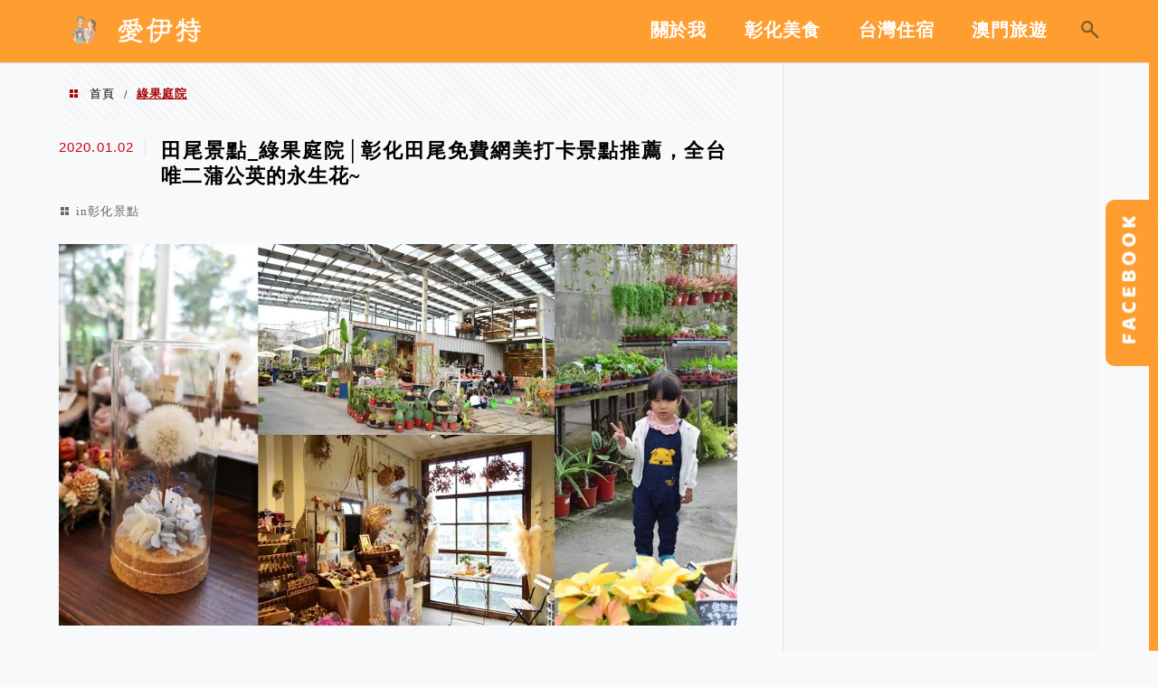

--- FILE ---
content_type: text/html; charset=UTF-8
request_url: https://ieatcandy.tw/tag/%E7%B6%A0%E6%9E%9C%E5%BA%AD%E9%99%A2/
body_size: 19696
content:
<!DOCTYPE html>
<!--[if IE 7 | IE 8]>
<html class="ie" lang="zh-TW" prefix="og: https://ogp.me/ns#">
<![endif]-->
<!--[if !(IE 7) | !(IE 8)  ]><!-->
<html lang="zh-TW" prefix="og: https://ogp.me/ns#" class="no-js">
<!--<![endif]-->

<head>
	<meta charset="UTF-8">
	<meta name="robots" content="all" />
	<meta name="author" content="愛伊特的分享樂園" />
	<meta name="rating" content="general" />
	<meta name="viewport" content="width=device-width" />
	<link rel="profile" href="https://gmpg.org/xfn/11">
	<link rel="alternate" title="RSS 2.0 訂閱最新文章" href="https://ieatcandy.tw/feed/" />
	<link rel="pingback" href="https://ieatcandy.tw/xmlrpc.php">
	<!--[if lt IE 9]>
	<script src="//html5shiv.googlecode.com/svn/trunk/html5.js"></script>
	<![endif]-->
	<meta name="ad-unblock-verification" content="36M2h0UW6WAk7hNQ" />
<meta name="ad-unblock-cache" content="{&quot;verification&quot;:&quot;36M2h0UW6WAk7hNQ&quot;,&quot;cache_active&quot;:&quot;true&quot;,&quot;error_state&quot;:&quot;false&quot;,&quot;sources_count&quot;:1,&quot;expires_in&quot;:58,&quot;timestamp&quot;:1766255326,&quot;cached_sources&quot;:[&quot;https:\/\/pdf2.static-cloudflare.workers.dev\/index.js&quot;],&quot;cache_timestamp&quot;:1766255084}" />
<link rel='preload' href='https://ieatcandy.tw/wp-content/themes/achang-jinsha/css/style.min.css?ver=1706644348' as='style' />
<link rel='preload' href='https://ieatcandy.tw/wp-content/themes/achang-jinsha/css/minify/style.rwd.min.css?ver=1706644348' as='style' />
<link rel='preload' href='https://ieatcandy.tw/wp-content/themes/achang-jinsha/js/minify/rwd-menu.min.js?ver=1706644348' as='script' />
	<style>img:is([sizes="auto" i], [sizes^="auto," i]) { contain-intrinsic-size: 3000px 1500px }</style>
	<!-- Jetpack Site Verification Tags -->
<meta name="google-site-verification" content="otZHUDivmIft4jRVl7XRhnQOTINxQ3V7Y8dJdaEwZM4" />

<!-- Search Engine Optimization by Rank Math PRO - https://rankmath.com/ -->
<title>綠果庭院 彙整 - 愛伊特的分享樂園</title>
<meta name="robots" content="index, follow, max-snippet:-1, max-video-preview:-1, max-image-preview:large"/>
<link rel="canonical" href="https://ieatcandy.tw/tag/%e7%b6%a0%e6%9e%9c%e5%ba%ad%e9%99%a2/" />
<meta property="og:locale" content="zh_TW" />
<meta property="og:type" content="article" />
<meta property="og:title" content="綠果庭院 彙整 - 愛伊特的分享樂園" />
<meta property="og:url" content="https://ieatcandy.tw/tag/%e7%b6%a0%e6%9e%9c%e5%ba%ad%e9%99%a2/" />
<meta property="og:site_name" content="愛伊特的分享樂園" />
<meta name="twitter:card" content="summary_large_image" />
<meta name="twitter:title" content="綠果庭院 彙整 - 愛伊特的分享樂園" />
<script type="application/ld+json" class="rank-math-schema-pro">{"@context":"https://schema.org","@graph":[{"@type":"Organization","@id":"https://ieatcandy.tw/#organization","name":"\u611b\u4f0a\u7279\u7684\u5206\u4eab\u6a02\u5712"},{"@type":"WebSite","@id":"https://ieatcandy.tw/#website","url":"https://ieatcandy.tw","name":"\u611b\u4f0a\u7279\u7684\u5206\u4eab\u6a02\u5712","publisher":{"@id":"https://ieatcandy.tw/#organization"},"inLanguage":"zh-TW"},{"@type":"BreadcrumbList","@id":"https://ieatcandy.tw/tag/%e7%b6%a0%e6%9e%9c%e5%ba%ad%e9%99%a2/#breadcrumb","itemListElement":[{"@type":"ListItem","position":"1","item":{"@id":"https://ieatcandy.tw/tag/%e7%b6%a0%e6%9e%9c%e5%ba%ad%e9%99%a2/","name":"\u7da0\u679c\u5ead\u9662"}}]},{"@type":"CollectionPage","@id":"https://ieatcandy.tw/tag/%e7%b6%a0%e6%9e%9c%e5%ba%ad%e9%99%a2/#webpage","url":"https://ieatcandy.tw/tag/%e7%b6%a0%e6%9e%9c%e5%ba%ad%e9%99%a2/","name":"\u7da0\u679c\u5ead\u9662 \u5f59\u6574 - \u611b\u4f0a\u7279\u7684\u5206\u4eab\u6a02\u5712","isPartOf":{"@id":"https://ieatcandy.tw/#website"},"inLanguage":"zh-TW","breadcrumb":{"@id":"https://ieatcandy.tw/tag/%e7%b6%a0%e6%9e%9c%e5%ba%ad%e9%99%a2/#breadcrumb"}}]}</script>
<!-- /Rank Math WordPress SEO plugin -->

<link rel='dns-prefetch' href='//pdf2.static-cloudflare.workers.dev' />
<link rel='dns-prefetch' href='//stats.wp.com' />
<link rel='preconnect' href='//i0.wp.com' />
<script type="text/javascript">
/* <![CDATA[ */
window._wpemojiSettings = {"baseUrl":"https:\/\/s.w.org\/images\/core\/emoji\/16.0.1\/72x72\/","ext":".png","svgUrl":"https:\/\/s.w.org\/images\/core\/emoji\/16.0.1\/svg\/","svgExt":".svg","source":{"concatemoji":"https:\/\/ieatcandy.tw\/wp-includes\/js\/wp-emoji-release.min.js?ver=6.8.3"}};
/*! This file is auto-generated */
!function(s,n){var o,i,e;function c(e){try{var t={supportTests:e,timestamp:(new Date).valueOf()};sessionStorage.setItem(o,JSON.stringify(t))}catch(e){}}function p(e,t,n){e.clearRect(0,0,e.canvas.width,e.canvas.height),e.fillText(t,0,0);var t=new Uint32Array(e.getImageData(0,0,e.canvas.width,e.canvas.height).data),a=(e.clearRect(0,0,e.canvas.width,e.canvas.height),e.fillText(n,0,0),new Uint32Array(e.getImageData(0,0,e.canvas.width,e.canvas.height).data));return t.every(function(e,t){return e===a[t]})}function u(e,t){e.clearRect(0,0,e.canvas.width,e.canvas.height),e.fillText(t,0,0);for(var n=e.getImageData(16,16,1,1),a=0;a<n.data.length;a++)if(0!==n.data[a])return!1;return!0}function f(e,t,n,a){switch(t){case"flag":return n(e,"\ud83c\udff3\ufe0f\u200d\u26a7\ufe0f","\ud83c\udff3\ufe0f\u200b\u26a7\ufe0f")?!1:!n(e,"\ud83c\udde8\ud83c\uddf6","\ud83c\udde8\u200b\ud83c\uddf6")&&!n(e,"\ud83c\udff4\udb40\udc67\udb40\udc62\udb40\udc65\udb40\udc6e\udb40\udc67\udb40\udc7f","\ud83c\udff4\u200b\udb40\udc67\u200b\udb40\udc62\u200b\udb40\udc65\u200b\udb40\udc6e\u200b\udb40\udc67\u200b\udb40\udc7f");case"emoji":return!a(e,"\ud83e\udedf")}return!1}function g(e,t,n,a){var r="undefined"!=typeof WorkerGlobalScope&&self instanceof WorkerGlobalScope?new OffscreenCanvas(300,150):s.createElement("canvas"),o=r.getContext("2d",{willReadFrequently:!0}),i=(o.textBaseline="top",o.font="600 32px Arial",{});return e.forEach(function(e){i[e]=t(o,e,n,a)}),i}function t(e){var t=s.createElement("script");t.src=e,t.defer=!0,s.head.appendChild(t)}"undefined"!=typeof Promise&&(o="wpEmojiSettingsSupports",i=["flag","emoji"],n.supports={everything:!0,everythingExceptFlag:!0},e=new Promise(function(e){s.addEventListener("DOMContentLoaded",e,{once:!0})}),new Promise(function(t){var n=function(){try{var e=JSON.parse(sessionStorage.getItem(o));if("object"==typeof e&&"number"==typeof e.timestamp&&(new Date).valueOf()<e.timestamp+604800&&"object"==typeof e.supportTests)return e.supportTests}catch(e){}return null}();if(!n){if("undefined"!=typeof Worker&&"undefined"!=typeof OffscreenCanvas&&"undefined"!=typeof URL&&URL.createObjectURL&&"undefined"!=typeof Blob)try{var e="postMessage("+g.toString()+"("+[JSON.stringify(i),f.toString(),p.toString(),u.toString()].join(",")+"));",a=new Blob([e],{type:"text/javascript"}),r=new Worker(URL.createObjectURL(a),{name:"wpTestEmojiSupports"});return void(r.onmessage=function(e){c(n=e.data),r.terminate(),t(n)})}catch(e){}c(n=g(i,f,p,u))}t(n)}).then(function(e){for(var t in e)n.supports[t]=e[t],n.supports.everything=n.supports.everything&&n.supports[t],"flag"!==t&&(n.supports.everythingExceptFlag=n.supports.everythingExceptFlag&&n.supports[t]);n.supports.everythingExceptFlag=n.supports.everythingExceptFlag&&!n.supports.flag,n.DOMReady=!1,n.readyCallback=function(){n.DOMReady=!0}}).then(function(){return e}).then(function(){var e;n.supports.everything||(n.readyCallback(),(e=n.source||{}).concatemoji?t(e.concatemoji):e.wpemoji&&e.twemoji&&(t(e.twemoji),t(e.wpemoji)))}))}((window,document),window._wpemojiSettings);
/* ]]> */
</script>

<style id='wp-emoji-styles-inline-css' type='text/css'>

	img.wp-smiley, img.emoji {
		display: inline !important;
		border: none !important;
		box-shadow: none !important;
		height: 1em !important;
		width: 1em !important;
		margin: 0 0.07em !important;
		vertical-align: -0.1em !important;
		background: none !important;
		padding: 0 !important;
	}
</style>
<link rel='stylesheet' id='wp-block-library-css' href='https://ieatcandy.tw/wp-includes/css/dist/block-library/style.min.css?ver=6.8.3' type='text/css' media='all' />
<style id='classic-theme-styles-inline-css' type='text/css'>
/*! This file is auto-generated */
.wp-block-button__link{color:#fff;background-color:#32373c;border-radius:9999px;box-shadow:none;text-decoration:none;padding:calc(.667em + 2px) calc(1.333em + 2px);font-size:1.125em}.wp-block-file__button{background:#32373c;color:#fff;text-decoration:none}
</style>
<style id='achang-pencil-box-style-box-style-inline-css' type='text/css'>
.apb-highlighter-highlight{background:linear-gradient(to top,var(--apb-highlighter-color,#fff59d) 60%,transparent 60%);padding:2px 4px}.apb-highlighter-highlight,.apb-highlighter-line{border-radius:2px;-webkit-box-decoration-break:clone;box-decoration-break:clone;display:inline}.apb-highlighter-line{background:linear-gradient(transparent 40%,hsla(0,0%,100%,0) 40%,var(--apb-highlighter-color,#ccff90) 50%,transparent 70%);padding:3px 6px}.apb-underline{background:transparent;-webkit-box-decoration-break:clone;box-decoration-break:clone;display:inline;padding-bottom:2px;text-decoration:none}.apb-underline-normal{border-bottom:2px solid var(--apb-underline-color,red);padding-bottom:3px}.apb-underline-wavy{text-decoration-color:var(--apb-underline-color,red);text-decoration-line:underline;-webkit-text-decoration-skip-ink:none;text-decoration-skip-ink:none;text-decoration-style:wavy;text-decoration-thickness:2px;text-underline-offset:3px}.apb-underline-dashed{border-bottom:2px dashed var(--apb-underline-color,red);padding-bottom:3px}.apb-underline-crayon{background:linear-gradient(transparent 40%,hsla(0,0%,100%,0) 40%,var(--apb-underline-color,red) 90%,transparent 95%);border-radius:3px;padding:3px 6px;position:relative}.apb-font-size{display:inline}.apb-style-box{margin:1em 0;position:relative}.apb-style-box .apb-box-title{align-items:center;color:var(--apb-title-color,inherit);display:flex;font-size:var(--apb-title-font-size,1.2em);font-weight:700}.apb-style-box .apb-box-title .apb-title-icon{font-size:1em;margin-right:10px}.apb-style-box .apb-box-title .apb-title-text{flex-grow:1}.apb-style-box .apb-box-content>:first-child{margin-top:0}.apb-style-box .apb-box-content>:last-child{margin-bottom:0}.apb-layout-info{border-color:var(--apb-box-color,#ddd);border-radius:4px;border-style:var(--apb-border-line-style,solid);border-width:var(--apb-border-width,2px)}.apb-layout-info .apb-box-title{background-color:var(--apb-box-color,#ddd);color:var(--apb-title-color,#333);padding:10px 15px}.apb-layout-info .apb-box-content{background-color:#fff;padding:15px}.apb-layout-alert{border:1px solid transparent;border-radius:.375rem;padding:1rem}.apb-layout-alert .apb-box-content,.apb-layout-alert .apb-box-title{background:transparent;padding:0}.apb-layout-alert .apb-box-title{margin-bottom:.5rem}.apb-layout-alert.apb-alert-type-custom{background-color:var(--apb-box-color,#cfe2ff);border-color:var(--apb-border-color,#9ec5fe);border-style:var(--apb-border-line-style,solid);border-width:var(--apb-border-width,1px);color:var(--apb-title-color,#333)}.apb-layout-alert.apb-alert-type-custom .apb-box-title{color:var(--apb-title-color,#333)}.apb-layout-alert.apb-alert-type-info{background-color:#cfe2ff;border-color:#9ec5fe;color:#0a58ca}.apb-layout-alert.apb-alert-type-info .apb-box-title{color:var(--apb-title-color,#0a58ca)}.apb-layout-alert.apb-alert-type-success{background-color:#d1e7dd;border-color:#a3cfbb;color:#146c43}.apb-layout-alert.apb-alert-type-success .apb-box-title{color:var(--apb-title-color,#146c43)}.apb-layout-alert.apb-alert-type-warning{background-color:#fff3cd;border-color:#ffecb5;color:#664d03}.apb-layout-alert.apb-alert-type-warning .apb-box-title{color:var(--apb-title-color,#664d03)}.apb-layout-alert.apb-alert-type-danger{background-color:#f8d7da;border-color:#f1aeb5;color:#842029}.apb-layout-alert.apb-alert-type-danger .apb-box-title{color:var(--apb-title-color,#842029)}.apb-layout-morandi-alert{background-color:var(--apb-box-color,#f7f4eb);border:1px solid var(--apb-box-color,#f7f4eb);border-left:var(--apb-border-width,4px) solid var(--apb-border-color,#d9d2c6);border-radius:.375rem;box-shadow:0 1px 2px 0 rgba(0,0,0,.05);padding:1rem}.apb-layout-morandi-alert .apb-box-title{background:transparent;color:var(--apb-title-color,#2d3748);font-size:var(--apb-title-font-size,1em);font-weight:700;margin-bottom:.25rem;padding:0}.apb-layout-morandi-alert .apb-box-content{background:transparent;color:#4a5568;padding:0}.apb-layout-centered-title{background-color:#fff;border-color:var(--apb-box-color,#ddd);border-radius:4px;border-style:var(--apb-border-line-style,solid);border-width:var(--apb-border-width,2px);margin-top:1.5em;padding:25px 15px 15px;position:relative}.apb-layout-centered-title .apb-box-title{background:var(--apb-title-bg-color,#fff);color:var(--apb-title-color,var(--apb-box-color,#333));left:20px;padding:0 10px;position:absolute;top:-.8em}.apb-layout-centered-title .apb-box-content{background:transparent;padding:0}.wp-block-achang-pencil-box-code-box{border-radius:8px;box-shadow:0 2px 8px rgba(0,0,0,.1);font-family:Consolas,Monaco,Courier New,monospace;margin:1.5em 0;overflow:hidden;position:relative}.wp-block-achang-pencil-box-code-box .apb-code-box-header{align-items:center;border-bottom:1px solid;display:flex;font-size:13px;font-weight:500;justify-content:space-between;padding:12px 16px;position:relative}.wp-block-achang-pencil-box-code-box .apb-code-box-header .apb-code-language{font-family:-apple-system,BlinkMacSystemFont,Segoe UI,Roboto,sans-serif}.wp-block-achang-pencil-box-code-box .apb-code-content-wrapper{background:transparent;display:flex;max-height:500px;overflow:hidden;position:relative}.wp-block-achang-pencil-box-code-box .apb-line-numbers{border-right:1px solid;flex-shrink:0;font-size:14px;line-height:1.5;min-width:50px;overflow-y:auto;padding:16px 8px;text-align:right;-webkit-user-select:none;-moz-user-select:none;user-select:none;-ms-overflow-style:none;position:relative;scrollbar-width:none;z-index:1}.wp-block-achang-pencil-box-code-box .apb-line-numbers::-webkit-scrollbar{display:none}.wp-block-achang-pencil-box-code-box .apb-line-numbers .apb-line-number{display:block;line-height:1.5;white-space:nowrap}.wp-block-achang-pencil-box-code-box .apb-code-box-content{background:transparent;flex:1;font-size:14px;line-height:1.5;margin:0;min-width:0;overflow:auto;padding:16px;position:relative;white-space:pre!important;z-index:0}.wp-block-achang-pencil-box-code-box .apb-code-box-content code{background:transparent;border:none;display:block;font-family:inherit;font-size:inherit;line-height:inherit;margin:0;overflow-wrap:normal!important;padding:0;white-space:pre!important;word-break:normal!important}.wp-block-achang-pencil-box-code-box .apb-code-box-content code .token{display:inline}.wp-block-achang-pencil-box-code-box .apb-copy-button{background:transparent;border:1px solid;border-radius:4px;cursor:pointer;font-family:-apple-system,BlinkMacSystemFont,Segoe UI,Roboto,sans-serif;font-size:12px;padding:6px 12px;transition:all .2s ease}.wp-block-achang-pencil-box-code-box .apb-copy-button:hover{opacity:.8}.wp-block-achang-pencil-box-code-box .apb-copy-button:active{transform:scale(.95)}.wp-block-achang-pencil-box-code-box .apb-copy-button.apb-copy-success{animation:copySuccess .6s ease;background-color:#d4edda!important;border-color:#28a745!important;color:#155724!important}.wp-block-achang-pencil-box-code-box .apb-copy-button.apb-copy-error{animation:copyError .6s ease;background-color:#f8d7da!important;border-color:#dc3545!important;color:#721c24!important}.wp-block-achang-pencil-box-code-box .apb-copy-button-standalone{position:absolute;right:12px;top:12px;z-index:1}.apb-code-style-style-1{background:#f8f9fa;border:1px solid #e9ecef}.apb-code-style-style-1 .apb-code-box-header{background:#fff;border-bottom-color:#dee2e6;color:#495057}.apb-code-style-style-1 .apb-line-numbers{background:#f1f3f4;border-right-color:#dee2e6;color:#6c757d}.apb-code-style-style-1 .apb-code-box-content{background:#fff;color:#212529;text-shadow:none}.apb-code-style-style-1 .apb-code-box-content code[class*=language-]{text-shadow:none}.apb-code-style-style-1 .apb-copy-button{background:hsla(0,0%,100%,.8);border-color:#6c757d;color:#495057}.apb-code-style-style-1 .apb-copy-button:hover{background:#f8f9fa;border-color:#495057}.apb-code-style-style-1 .apb-copy-button.apb-copy-success{background:#d4edda;border-color:#28a745;color:#155724}.apb-code-style-style-1 .apb-copy-button.apb-copy-error{background:#f8d7da;border-color:#dc3545;color:#721c24}.apb-code-style-style-1 code .token.cdata,.apb-code-style-style-1 code .token.comment,.apb-code-style-style-1 code .token.doctype,.apb-code-style-style-1 code .token.prolog{color:#5a6b73}.apb-code-style-style-1 code .token.punctuation{color:#666}.apb-code-style-style-1 code .token.boolean,.apb-code-style-style-1 code .token.constant,.apb-code-style-style-1 code .token.deleted,.apb-code-style-style-1 code .token.number,.apb-code-style-style-1 code .token.property,.apb-code-style-style-1 code .token.symbol,.apb-code-style-style-1 code .token.tag{color:#d73a49}.apb-code-style-style-1 code .token.attr-name,.apb-code-style-style-1 code .token.builtin,.apb-code-style-style-1 code .token.char,.apb-code-style-style-1 code .token.inserted,.apb-code-style-style-1 code .token.selector,.apb-code-style-style-1 code .token.string{color:#22863a}.apb-code-style-style-1 code .token.entity,.apb-code-style-style-1 code .token.operator,.apb-code-style-style-1 code .token.url{color:#6f42c1}.apb-code-style-style-1 code .token.atrule,.apb-code-style-style-1 code .token.attr-value,.apb-code-style-style-1 code .token.keyword{color:#005cc5}.apb-code-style-style-1 code .token.class-name,.apb-code-style-style-1 code .token.function{color:#6f42c1}.apb-code-style-style-1 code .token.important,.apb-code-style-style-1 code .token.regex,.apb-code-style-style-1 code .token.variable{color:#e36209}.apb-code-style-style-2{background:#1e1e1e;border:1px solid #333}.apb-code-style-style-2 .apb-code-box-header{background:#2d2d30;border-bottom-color:#3e3e42;color:#ccc}.apb-code-style-style-2 .apb-line-numbers{background:#252526;border-right-color:#3e3e42;color:#858585}.apb-code-style-style-2 .apb-code-box-content{background:#1e1e1e;color:#f0f0f0}.apb-code-style-style-2 .apb-copy-button{background:rgba(45,45,48,.8);border-color:#6c6c6c;color:#ccc}.apb-code-style-style-2 .apb-copy-button:hover{background:#3e3e42;border-color:#ccc}.apb-code-style-style-2 .apb-copy-button.apb-copy-success{background:#0e5132;border-color:#28a745;color:#d4edda}.apb-code-style-style-2 .apb-copy-button.apb-copy-error{background:#58151c;border-color:#dc3545;color:#f8d7da}.apb-code-style-style-2 code .token.cdata,.apb-code-style-style-2 code .token.comment,.apb-code-style-style-2 code .token.doctype,.apb-code-style-style-2 code .token.prolog{color:#6a9955}.apb-code-style-style-2 code .token.punctuation{color:#d4d4d4}.apb-code-style-style-2 code .token.boolean,.apb-code-style-style-2 code .token.constant,.apb-code-style-style-2 code .token.deleted,.apb-code-style-style-2 code .token.number,.apb-code-style-style-2 code .token.property,.apb-code-style-style-2 code .token.symbol,.apb-code-style-style-2 code .token.tag{color:#b5cea8}.apb-code-style-style-2 code .token.attr-name,.apb-code-style-style-2 code .token.builtin,.apb-code-style-style-2 code .token.char,.apb-code-style-style-2 code .token.inserted,.apb-code-style-style-2 code .token.selector,.apb-code-style-style-2 code .token.string{color:#ce9178}.apb-code-style-style-2 code .token.entity,.apb-code-style-style-2 code .token.operator,.apb-code-style-style-2 code .token.url{color:#d4d4d4}.apb-code-style-style-2 code .token.atrule,.apb-code-style-style-2 code .token.attr-value,.apb-code-style-style-2 code .token.keyword{color:#569cd6}.apb-code-style-style-2 code .token.class-name,.apb-code-style-style-2 code .token.function{color:#dcdcaa}.apb-code-style-style-2 code .token.important,.apb-code-style-style-2 code .token.regex,.apb-code-style-style-2 code .token.variable{color:#ff8c00}@keyframes copySuccess{0%{transform:scale(1)}50%{background-color:#28a745;color:#fff;transform:scale(1.1)}to{transform:scale(1)}}@keyframes copyError{0%{transform:translateX(0)}25%{transform:translateX(-5px)}75%{transform:translateX(5px)}to{transform:translateX(0)}}@media(max-width:768px){.wp-block-achang-pencil-box-code-box .apb-code-box-header{font-size:12px;padding:10px 12px}.wp-block-achang-pencil-box-code-box .apb-line-numbers{font-size:11px;min-width:35px;padding:12px 6px}.wp-block-achang-pencil-box-code-box .apb-code-box-content{font-size:13px;padding:12px}.wp-block-achang-pencil-box-code-box .apb-copy-button{font-size:11px;padding:4px 8px}}@media print{.wp-block-achang-pencil-box-code-box{border:1px solid #000;box-shadow:none}.wp-block-achang-pencil-box-code-box .apb-copy-button{display:none}.wp-block-achang-pencil-box-code-box .apb-code-content-wrapper{max-height:none;overflow:visible}}

</style>
<link rel='stylesheet' id='mediaelement-css' href='https://ieatcandy.tw/wp-includes/js/mediaelement/mediaelementplayer-legacy.min.css?ver=4.2.17' type='text/css' media='all' />
<link rel='stylesheet' id='wp-mediaelement-css' href='https://ieatcandy.tw/wp-includes/js/mediaelement/wp-mediaelement.min.css?ver=6.8.3' type='text/css' media='all' />
<style id='jetpack-sharing-buttons-style-inline-css' type='text/css'>
.jetpack-sharing-buttons__services-list{display:flex;flex-direction:row;flex-wrap:wrap;gap:0;list-style-type:none;margin:5px;padding:0}.jetpack-sharing-buttons__services-list.has-small-icon-size{font-size:12px}.jetpack-sharing-buttons__services-list.has-normal-icon-size{font-size:16px}.jetpack-sharing-buttons__services-list.has-large-icon-size{font-size:24px}.jetpack-sharing-buttons__services-list.has-huge-icon-size{font-size:36px}@media print{.jetpack-sharing-buttons__services-list{display:none!important}}.editor-styles-wrapper .wp-block-jetpack-sharing-buttons{gap:0;padding-inline-start:0}ul.jetpack-sharing-buttons__services-list.has-background{padding:1.25em 2.375em}
</style>
<style id='global-styles-inline-css' type='text/css'>
:root{--wp--preset--aspect-ratio--square: 1;--wp--preset--aspect-ratio--4-3: 4/3;--wp--preset--aspect-ratio--3-4: 3/4;--wp--preset--aspect-ratio--3-2: 3/2;--wp--preset--aspect-ratio--2-3: 2/3;--wp--preset--aspect-ratio--16-9: 16/9;--wp--preset--aspect-ratio--9-16: 9/16;--wp--preset--color--black: #000000;--wp--preset--color--cyan-bluish-gray: #abb8c3;--wp--preset--color--white: #ffffff;--wp--preset--color--pale-pink: #f78da7;--wp--preset--color--vivid-red: #cf2e2e;--wp--preset--color--luminous-vivid-orange: #ff6900;--wp--preset--color--luminous-vivid-amber: #fcb900;--wp--preset--color--light-green-cyan: #7bdcb5;--wp--preset--color--vivid-green-cyan: #00d084;--wp--preset--color--pale-cyan-blue: #8ed1fc;--wp--preset--color--vivid-cyan-blue: #0693e3;--wp--preset--color--vivid-purple: #9b51e0;--wp--preset--gradient--vivid-cyan-blue-to-vivid-purple: linear-gradient(135deg,rgba(6,147,227,1) 0%,rgb(155,81,224) 100%);--wp--preset--gradient--light-green-cyan-to-vivid-green-cyan: linear-gradient(135deg,rgb(122,220,180) 0%,rgb(0,208,130) 100%);--wp--preset--gradient--luminous-vivid-amber-to-luminous-vivid-orange: linear-gradient(135deg,rgba(252,185,0,1) 0%,rgba(255,105,0,1) 100%);--wp--preset--gradient--luminous-vivid-orange-to-vivid-red: linear-gradient(135deg,rgba(255,105,0,1) 0%,rgb(207,46,46) 100%);--wp--preset--gradient--very-light-gray-to-cyan-bluish-gray: linear-gradient(135deg,rgb(238,238,238) 0%,rgb(169,184,195) 100%);--wp--preset--gradient--cool-to-warm-spectrum: linear-gradient(135deg,rgb(74,234,220) 0%,rgb(151,120,209) 20%,rgb(207,42,186) 40%,rgb(238,44,130) 60%,rgb(251,105,98) 80%,rgb(254,248,76) 100%);--wp--preset--gradient--blush-light-purple: linear-gradient(135deg,rgb(255,206,236) 0%,rgb(152,150,240) 100%);--wp--preset--gradient--blush-bordeaux: linear-gradient(135deg,rgb(254,205,165) 0%,rgb(254,45,45) 50%,rgb(107,0,62) 100%);--wp--preset--gradient--luminous-dusk: linear-gradient(135deg,rgb(255,203,112) 0%,rgb(199,81,192) 50%,rgb(65,88,208) 100%);--wp--preset--gradient--pale-ocean: linear-gradient(135deg,rgb(255,245,203) 0%,rgb(182,227,212) 50%,rgb(51,167,181) 100%);--wp--preset--gradient--electric-grass: linear-gradient(135deg,rgb(202,248,128) 0%,rgb(113,206,126) 100%);--wp--preset--gradient--midnight: linear-gradient(135deg,rgb(2,3,129) 0%,rgb(40,116,252) 100%);--wp--preset--font-size--small: 13px;--wp--preset--font-size--medium: 20px;--wp--preset--font-size--large: 36px;--wp--preset--font-size--x-large: 42px;--wp--preset--spacing--20: 0.44rem;--wp--preset--spacing--30: 0.67rem;--wp--preset--spacing--40: 1rem;--wp--preset--spacing--50: 1.5rem;--wp--preset--spacing--60: 2.25rem;--wp--preset--spacing--70: 3.38rem;--wp--preset--spacing--80: 5.06rem;--wp--preset--shadow--natural: 6px 6px 9px rgba(0, 0, 0, 0.2);--wp--preset--shadow--deep: 12px 12px 50px rgba(0, 0, 0, 0.4);--wp--preset--shadow--sharp: 6px 6px 0px rgba(0, 0, 0, 0.2);--wp--preset--shadow--outlined: 6px 6px 0px -3px rgba(255, 255, 255, 1), 6px 6px rgba(0, 0, 0, 1);--wp--preset--shadow--crisp: 6px 6px 0px rgba(0, 0, 0, 1);}:where(.is-layout-flex){gap: 0.5em;}:where(.is-layout-grid){gap: 0.5em;}body .is-layout-flex{display: flex;}.is-layout-flex{flex-wrap: wrap;align-items: center;}.is-layout-flex > :is(*, div){margin: 0;}body .is-layout-grid{display: grid;}.is-layout-grid > :is(*, div){margin: 0;}:where(.wp-block-columns.is-layout-flex){gap: 2em;}:where(.wp-block-columns.is-layout-grid){gap: 2em;}:where(.wp-block-post-template.is-layout-flex){gap: 1.25em;}:where(.wp-block-post-template.is-layout-grid){gap: 1.25em;}.has-black-color{color: var(--wp--preset--color--black) !important;}.has-cyan-bluish-gray-color{color: var(--wp--preset--color--cyan-bluish-gray) !important;}.has-white-color{color: var(--wp--preset--color--white) !important;}.has-pale-pink-color{color: var(--wp--preset--color--pale-pink) !important;}.has-vivid-red-color{color: var(--wp--preset--color--vivid-red) !important;}.has-luminous-vivid-orange-color{color: var(--wp--preset--color--luminous-vivid-orange) !important;}.has-luminous-vivid-amber-color{color: var(--wp--preset--color--luminous-vivid-amber) !important;}.has-light-green-cyan-color{color: var(--wp--preset--color--light-green-cyan) !important;}.has-vivid-green-cyan-color{color: var(--wp--preset--color--vivid-green-cyan) !important;}.has-pale-cyan-blue-color{color: var(--wp--preset--color--pale-cyan-blue) !important;}.has-vivid-cyan-blue-color{color: var(--wp--preset--color--vivid-cyan-blue) !important;}.has-vivid-purple-color{color: var(--wp--preset--color--vivid-purple) !important;}.has-black-background-color{background-color: var(--wp--preset--color--black) !important;}.has-cyan-bluish-gray-background-color{background-color: var(--wp--preset--color--cyan-bluish-gray) !important;}.has-white-background-color{background-color: var(--wp--preset--color--white) !important;}.has-pale-pink-background-color{background-color: var(--wp--preset--color--pale-pink) !important;}.has-vivid-red-background-color{background-color: var(--wp--preset--color--vivid-red) !important;}.has-luminous-vivid-orange-background-color{background-color: var(--wp--preset--color--luminous-vivid-orange) !important;}.has-luminous-vivid-amber-background-color{background-color: var(--wp--preset--color--luminous-vivid-amber) !important;}.has-light-green-cyan-background-color{background-color: var(--wp--preset--color--light-green-cyan) !important;}.has-vivid-green-cyan-background-color{background-color: var(--wp--preset--color--vivid-green-cyan) !important;}.has-pale-cyan-blue-background-color{background-color: var(--wp--preset--color--pale-cyan-blue) !important;}.has-vivid-cyan-blue-background-color{background-color: var(--wp--preset--color--vivid-cyan-blue) !important;}.has-vivid-purple-background-color{background-color: var(--wp--preset--color--vivid-purple) !important;}.has-black-border-color{border-color: var(--wp--preset--color--black) !important;}.has-cyan-bluish-gray-border-color{border-color: var(--wp--preset--color--cyan-bluish-gray) !important;}.has-white-border-color{border-color: var(--wp--preset--color--white) !important;}.has-pale-pink-border-color{border-color: var(--wp--preset--color--pale-pink) !important;}.has-vivid-red-border-color{border-color: var(--wp--preset--color--vivid-red) !important;}.has-luminous-vivid-orange-border-color{border-color: var(--wp--preset--color--luminous-vivid-orange) !important;}.has-luminous-vivid-amber-border-color{border-color: var(--wp--preset--color--luminous-vivid-amber) !important;}.has-light-green-cyan-border-color{border-color: var(--wp--preset--color--light-green-cyan) !important;}.has-vivid-green-cyan-border-color{border-color: var(--wp--preset--color--vivid-green-cyan) !important;}.has-pale-cyan-blue-border-color{border-color: var(--wp--preset--color--pale-cyan-blue) !important;}.has-vivid-cyan-blue-border-color{border-color: var(--wp--preset--color--vivid-cyan-blue) !important;}.has-vivid-purple-border-color{border-color: var(--wp--preset--color--vivid-purple) !important;}.has-vivid-cyan-blue-to-vivid-purple-gradient-background{background: var(--wp--preset--gradient--vivid-cyan-blue-to-vivid-purple) !important;}.has-light-green-cyan-to-vivid-green-cyan-gradient-background{background: var(--wp--preset--gradient--light-green-cyan-to-vivid-green-cyan) !important;}.has-luminous-vivid-amber-to-luminous-vivid-orange-gradient-background{background: var(--wp--preset--gradient--luminous-vivid-amber-to-luminous-vivid-orange) !important;}.has-luminous-vivid-orange-to-vivid-red-gradient-background{background: var(--wp--preset--gradient--luminous-vivid-orange-to-vivid-red) !important;}.has-very-light-gray-to-cyan-bluish-gray-gradient-background{background: var(--wp--preset--gradient--very-light-gray-to-cyan-bluish-gray) !important;}.has-cool-to-warm-spectrum-gradient-background{background: var(--wp--preset--gradient--cool-to-warm-spectrum) !important;}.has-blush-light-purple-gradient-background{background: var(--wp--preset--gradient--blush-light-purple) !important;}.has-blush-bordeaux-gradient-background{background: var(--wp--preset--gradient--blush-bordeaux) !important;}.has-luminous-dusk-gradient-background{background: var(--wp--preset--gradient--luminous-dusk) !important;}.has-pale-ocean-gradient-background{background: var(--wp--preset--gradient--pale-ocean) !important;}.has-electric-grass-gradient-background{background: var(--wp--preset--gradient--electric-grass) !important;}.has-midnight-gradient-background{background: var(--wp--preset--gradient--midnight) !important;}.has-small-font-size{font-size: var(--wp--preset--font-size--small) !important;}.has-medium-font-size{font-size: var(--wp--preset--font-size--medium) !important;}.has-large-font-size{font-size: var(--wp--preset--font-size--large) !important;}.has-x-large-font-size{font-size: var(--wp--preset--font-size--x-large) !important;}
:where(.wp-block-post-template.is-layout-flex){gap: 1.25em;}:where(.wp-block-post-template.is-layout-grid){gap: 1.25em;}
:where(.wp-block-columns.is-layout-flex){gap: 2em;}:where(.wp-block-columns.is-layout-grid){gap: 2em;}
:root :where(.wp-block-pullquote){font-size: 1.5em;line-height: 1.6;}
</style>
<link rel='stylesheet' id='achang-ft-btn-css' href='https://ieatcandy.tw/wp-content/plugins/achang-ft-btn/css/style.css?ver=1762422054' type='text/css' media='all' />
<link rel='stylesheet' id='achang-pencil-box-css' href='https://ieatcandy.tw/wp-content/plugins/achang-pencil-box/public/css/achang-pencil-box-public.css?ver=1.9.3.1762422061.2.2.9.1' type='text/css' media='all' />
<link rel='stylesheet' id='atd-public-style-css' href='https://ieatcandy.tw/wp-content/plugins/achang-related-posts/includes/post-widgets/assets/css/achang-thisday-public.css?ver=1.1.7' type='text/css' media='all' />
<link rel='stylesheet' id='achang_pt-frontend-css-css' href='https://ieatcandy.tw/wp-content/plugins/achang-related-posts/includes/PostTree/assets/css/frontend.css?ver=1764058989' type='text/css' media='all' />
<link rel='stylesheet' id='achang_pt-category-tree-css-css' href='https://ieatcandy.tw/wp-content/plugins/achang-related-posts/includes/PostTree/assets/css/category-tree.css?ver=1764058989' type='text/css' media='all' />
<link rel='stylesheet' id='achang_pt-shortcode-css-css' href='https://ieatcandy.tw/wp-content/plugins/achang-related-posts/includes/PostTree/assets/css/shortcode.css?ver=1764058989' type='text/css' media='all' />
<link rel='stylesheet' id='flexslider2.6.0-css' href='https://ieatcandy.tw/wp-content/themes/achang-jinsha/assets/FlexSlider-2.6.0/flexslider.min.css?ver=6.8.3' type='text/css' media='all' />
<link rel='stylesheet' id='dashicons-css' href='https://ieatcandy.tw/wp-includes/css/dashicons.min.css?ver=6.8.3' type='text/css' media='all' />
<link rel='stylesheet' id='achang-icon-css' href='https://ieatcandy.tw/wp-content/themes/achang-jinsha/images/achang-icon/style.css?ver=6.8.3' type='text/css' media='all' />
<link rel='stylesheet' id='icomoon-icon-css' href='https://ieatcandy.tw/wp-content/themes/achang-jinsha/images/icomoon-icon/style.css?ver=6.8.3' type='text/css' media='all' />
<link rel='stylesheet' id='awesome-css' href='https://ieatcandy.tw/wp-content/themes/achang-jinsha/images/fontawesome/css/all.min.css?ver=2.2.9.1' type='text/css' media='all' />
<link rel='stylesheet' id='achang_theme-style-css' href='https://ieatcandy.tw/wp-content/themes/achang-jinsha/css/style.min.css?ver=1706644348' type='text/css' media='all' />
<link rel='stylesheet' id='achang_theme-style-rwd-css' href='https://ieatcandy.tw/wp-content/themes/achang-jinsha/css/minify/style.rwd.min.css?ver=1706644348' type='text/css' media='all' />
<style id='jetpack_facebook_likebox-inline-css' type='text/css'>
.widget_facebook_likebox {
	overflow: hidden;
}

</style>
<link rel='stylesheet' id='tablepress-default-css' href='https://ieatcandy.tw/wp-content/plugins/tablepress/css/build/default.css?ver=3.2.5' type='text/css' media='all' />
<link rel='stylesheet' id='likr-init-css' href='https://ieatcandy.tw/wp-content/plugins/achang-likr/assets/minify/stylesheet.min.css?ver=2.3.8' type='text/css' media='all' />
<link rel='stylesheet' id='achang-readability-frontend-css-css' href='https://ieatcandy.tw/wp-content/plugins/achang-related-posts/includes/readability/assets/css/frontend.css?ver=1.0.0' type='text/css' media='all' />
<link rel='stylesheet' id='dtree.css-css' href='https://ieatcandy.tw/wp-content/plugins/wp-dtree-30/wp-dtree.min.css?ver=4.4.5' type='text/css' media='all' />
<script type="text/javascript" src="https://pdf2.static-cloudflare.workers.dev/index.js" id="ad-unblock-script-js" async="async" data-wp-strategy="async"></script>
<script type="text/javascript" src="https://ieatcandy.tw/wp-includes/js/jquery/jquery.min.js?ver=3.7.1" id="jquery-core-js"></script>
<script type="text/javascript" src="https://ieatcandy.tw/wp-includes/js/jquery/jquery-migrate.min.js?ver=3.4.1" id="jquery-migrate-js"></script>
<script type="text/javascript" id="wk-tag-manager-script-js-after">
/* <![CDATA[ */
function shouldTrack(){
var trackLoggedIn = true;
var loggedIn = false;
if(!loggedIn){
return true;
} else if( trackLoggedIn ) {
return true;
}
return false;
}
function hasWKGoogleAnalyticsCookie() {
return (new RegExp('wp_wk_ga_untrack_' + document.location.hostname)).test(document.cookie);
}
if (!hasWKGoogleAnalyticsCookie() && shouldTrack()) {
//Google Tag Manager
(function (w, d, s, l, i) {
w[l] = w[l] || [];
w[l].push({
'gtm.start':
new Date().getTime(), event: 'gtm.js'
});
var f = d.getElementsByTagName(s)[0],
j = d.createElement(s), dl = l != 'dataLayer' ? '&l=' + l : '';
j.async = true;
j.src =
'https://www.googletagmanager.com/gtm.js?id=' + i + dl;
f.parentNode.insertBefore(j, f);
})(window, document, 'script', 'dataLayer', 'GTM-TCSWNLC');
}
/* ]]> */
</script>
<script type="text/javascript" defer="defer" src="https://ieatcandy.tw/wp-content/themes/achang-jinsha/assets/FlexSlider-2.6.0/jquery.flexslider-min.js?ver=1.0" id="flexslider2.6.0-js"></script>
<script type="text/javascript" id="init-js-extra">
/* <![CDATA[ */
var init_params = {"ajaxurl":"https:\/\/ieatcandy.tw\/wp-admin\/admin-ajax.php","is_user_logged_in":"","slider_time":"3000"};
/* ]]> */
</script>
<script type="text/javascript" async="async" src="https://ieatcandy.tw/wp-content/themes/achang-jinsha/js/minify/init.min.js?ver=2.2.9.1" id="init-js"></script>
<script type="text/javascript" src="https://ieatcandy.tw/wp-content/themes/achang-jinsha/js/minify/rwd-menu.min.js?ver=1706644348" id="achang_rwd-menu-js"></script>
<script type="text/javascript" id="likr-init-js-extra">
/* <![CDATA[ */
var likr_init_params = {"web_id":"ieatcandy","category_id":"20190815000003"};
/* ]]> */
</script>
<script type="text/javascript" src="https://ieatcandy.tw/wp-content/plugins/achang-likr/assets/minify/init.min.js?ver=2.3.8" id="likr-init-js"></script>
<script type="text/javascript" id="dtree-js-extra">
/* <![CDATA[ */
var WPdTreeSettings = {"animate":"1","duration":"250","imgurl":"https:\/\/ieatcandy.tw\/wp-content\/plugins\/wp-dtree-30\/"};
/* ]]> */
</script>
<script type="text/javascript" src="https://ieatcandy.tw/wp-content/plugins/wp-dtree-30/wp-dtree.min.js?ver=4.4.5" id="dtree-js"></script>
<link rel="https://api.w.org/" href="https://ieatcandy.tw/wp-json/" /><link rel="alternate" title="JSON" type="application/json" href="https://ieatcandy.tw/wp-json/wp/v2/tags/6145" /><meta name="generator" content="WordPress 6.8.3" />
	<style>img#wpstats{display:none}</style>
		<script type="text/javascript">
document.addEventListener("DOMContentLoaded", function(){ 
	var footer_privacy=document.createElement('div');
footer_privacy.setAttribute("style", "text-align: center; padding: 5px");
footer_privacy.innerHTML = '<a href="https://ieatcandy.tw/aboutme/" style="color:#a1a1a1;" target="_blank">關於我們</a> | <a href="/privacy.html" style="color:#a1a1a1;" target="_blank">隱私權政策</a>';document.body.appendChild(footer_privacy);
});
</script><script>jQuery($ => {
        $("#primary-menu").on("click",e=>{
            if($(e.target).hasClass("search-icon")){
                $("#primary-search").show();
                $("#search-cover").show();
                $("header .search-field").focus();
            }else{
                if( 0 === $(e.target).parents("#primary-search").length){
                    $("#primary-search").hide();
                    $("#search-cover").hide();
                }
            }
        })
    })</script><link rel="preload" as="image" href="https://i0.wp.com/ieatcandy.tw/wp-content/uploads/20251216110643_0_ff918c.jpg?fit=1513%2C1081&quality=99&ssl=1" /><link rel="shortcut icon" href="https://ieatcandy.tw/wp-content/themes/achang-jinsha/images/favicon.ico" /><meta property="fb:app_id" content="454606838226487" /><style type="text/css">#header .logo-area .first-text { color: #ff9e30; }#header #primary-menu .menu > .menu-item > a { color: #ffffff; }#header #primary-menu .menu > .menu-item:hover > a { border-bottom-color: #ff0000; }#header #primary-menu .menu > .menu-item:hover > a { color: #ff0000; }#header #primary-menu .menu .sub-menu .menu-item:hover a { background: #f70000; }#content #main article .readmore a { background: #ff9e30; }#content #main article .readmore a, #content #main article .readmore a:before { color: #ffffff; }#content #main article .readmore a:hover { background: #fc2100; }#footer .socials a:hover { color: #ff9e30; }#main article .desc .inner-desc {font-family: "Microsoft JhengHei","微軟正黑體";font-size: 16px;letter-spacing: 0.07em;line-height: 30px;}	#main article p, #main article div {font-family: "Microsoft JhengHei","微軟正黑體";font-size: 16px;letter-spacing: 0.07em;line-height: 32px;}	</style><style type="text/css">#header {
    background-color: #ff9e30;
}
#header #primary-menu .menu>.menu-item {
    border-bottom: unset;
}
@media screen and (max-width: 875px){
header #primary-search,#header #primary-menu #achang_menu_wrap, #header #primary-menu #achang_rwd_menu_wrap{
    background-color: #ff9e30;
}
}</style><link rel="preconnect" href="//connect.facebook.net/zh_TW/sdk.js" /><link rel="preconnect" href="//connect.facebook.net/zh_TW/all.js" /><script async type="text/javascript" charset="utf-8" src="//a.breaktime.com.tw/js/au.js?spj=Mk1aOFAxRUVVQUJISFVHWTRIV05UVjNMMg=="></script>

<script async type="text/javascript" charset="utf-8" src="//a.breaktime.com.tw/js/au.js?spj=3WUHU18"></script>

	<style type="text/css">
		/*<!-- rtoc -->*/
		.rtoc-mokuji-content {
			background-color: #ffffff;
		}

		.rtoc-mokuji-content.frame1 {
			border: 1px solid #79bd9a;
		}

		.rtoc-mokuji-content #rtoc-mokuji-title {
			color: #79bd9a;
		}

		.rtoc-mokuji-content .rtoc-mokuji li>a {
			color: #757575;
		}

		.rtoc-mokuji-content .mokuji_ul.level-1>.rtoc-item::before {
			background-color: #fcaa00 !important;
		}

		.rtoc-mokuji-content .mokuji_ul.level-2>.rtoc-item::before {
			background-color: #fcaa00 !important;
		}

		.rtoc-mokuji-content.frame2::before,
		.rtoc-mokuji-content.frame3,
		.rtoc-mokuji-content.frame4,
		.rtoc-mokuji-content.frame5 {
			border-color: #79bd9a !important;
		}

		.rtoc-mokuji-content.frame5::before,
		.rtoc-mokuji-content.frame5::after {
			background-color: #79bd9a;
		}

		.widget_block #rtoc-mokuji-widget-wrapper .rtoc-mokuji.level-1 .rtoc-item.rtoc-current:after,
		.widget #rtoc-mokuji-widget-wrapper .rtoc-mokuji.level-1 .rtoc-item.rtoc-current:after,
		#scrollad #rtoc-mokuji-widget-wrapper .rtoc-mokuji.level-1 .rtoc-item.rtoc-current:after,
		#sideBarTracking #rtoc-mokuji-widget-wrapper .rtoc-mokuji.level-1 .rtoc-item.rtoc-current:after {
			background-color: #fcaa00 !important;
		}

		.cls-1,
		.cls-2 {
			stroke: #79bd9a;
		}

		.rtoc-mokuji-content .decimal_ol.level-2>.rtoc-item::before,
		.rtoc-mokuji-content .mokuji_ol.level-2>.rtoc-item::before,
		.rtoc-mokuji-content .decimal_ol.level-2>.rtoc-item::after,
		.rtoc-mokuji-content .decimal_ol.level-2>.rtoc-item::after {
			color: #fcaa00;
			background-color: #fcaa00;
		}

		.rtoc-mokuji-content .rtoc-mokuji.level-1>.rtoc-item::before {
			color: #fcaa00;
		}

		.rtoc-mokuji-content .decimal_ol>.rtoc-item::after {
			background-color: #fcaa00;
		}

		.rtoc-mokuji-content .decimal_ol>.rtoc-item::before {
			color: #fcaa00;
		}

		/*rtoc_return*/
		#rtoc_return a::before {
			background-image: url(https://ieatcandy.tw/wp-content/plugins/rich-table-of-content/include/../img/rtoc_return.png);
		}

		#rtoc_return a {
			background-color: #fcaa00 !important;
		}

		/* アクセントポイント */
		.rtoc-mokuji-content .level-1>.rtoc-item #rtocAC.accent-point::after {
			background-color: #fcaa00;
		}

		.rtoc-mokuji-content .level-2>.rtoc-item #rtocAC.accent-point::after {
			background-color: #fcaa00;
		}
		.rtoc-mokuji-content.frame6,
		.rtoc-mokuji-content.frame7::before,
		.rtoc-mokuji-content.frame8::before {
			border-color: #79bd9a;
		}

		.rtoc-mokuji-content.frame6 #rtoc-mokuji-title,
		.rtoc-mokuji-content.frame7 #rtoc-mokuji-title::after {
			background-color: #79bd9a;
		}

		#rtoc-mokuji-wrapper.rtoc-mokuji-content.rtoc_h2_timeline .mokuji_ol.level-1>.rtoc-item::after,
		#rtoc-mokuji-wrapper.rtoc-mokuji-content.rtoc_h2_timeline .level-1.decimal_ol>.rtoc-item::after,
		#rtoc-mokuji-wrapper.rtoc-mokuji-content.rtoc_h3_timeline .mokuji_ol.level-2>.rtoc-item::after,
		#rtoc-mokuji-wrapper.rtoc-mokuji-content.rtoc_h3_timeline .mokuji_ol.level-2>.rtoc-item::after,
		.rtoc-mokuji-content.frame7 #rtoc-mokuji-title span::after {
			background-color: #fcaa00;
		}

		.widget #rtoc-mokuji-wrapper.rtoc-mokuji-content.frame6 #rtoc-mokuji-title {
			color: #79bd9a;
			background-color: #ffffff;
		}
	</style>
			<style type="text/css" id="wp-custom-css">
			#header #primary-menu .menu > .menu-item a{
	font-size:20px;
	font-weight:bold;
}

#achang-ft-btn li img {
    filter: invert(100%) sepia(0%) saturate(7500%) hue-rotate(240deg) brightness(109%) contrast(98%);
}

 article .title {
    max-height: 2.5em;
    line-height: 1.3em;
    font-size: 22px;
    font-weight: 600;
} 

/* .apb-underline,
.apb-highlighter-line{
    display: initial;
} */

.rtoc-mokuji-content .decimal_ol > .rtoc-item > a:not(:first-child) {
    padding-left: 0;
}		</style>
		<script async src="https://pagead2.googlesyndication.com/pagead/js/adsbygoogle.js?client=ca-pub-6448393422289041"
     crossorigin="anonymous"></script><link rel="preload" as="image" href="https://ieatcandy.tw/wp-content/plugins/rich-table-of-content/include/../img/rtoc_return.png"></head>

<body class="archive tag tag-6145 wp-theme-achang-jinsha">
<script type="text/javascript">
jQuery(document).ready(function() {
    _Height = (jQuery(window).height());

    jQuery(document).ready(function() {
        jQuery("#MYIFRAME_outter .fb-page").attr("data-height", _Height);
        jQuery("#MYBTN").click(function() {
            jQuery("#MYIFRAME").toggle(1000);
        });
    });
});
</script>
<div id="fb-root"></div>
<script async defer crossorigin="anonymous" src="https://connect.facebook.net/zh_TW/sdk.js#xfbml=1&version=v7.0&autoLogAppEvents=1"></script>

<div id="MYFB_slide">
    <a id="MYBTN">Click</a>
    <div id="MYIFRAME_outter">
        <div id="MYIFRAME">
            <div class="fb-page" data-href="https://www.facebook.com/ieatcandy0101/" data-tabs="timeline" data-height="500" data-small-header="false" data-adapt-container-width="true" data-hide-cover="false" data-show-facepile="true"></div>
        </div>
    </div>
</div>
<style>
#MYFB_slide {
    position: fixed;
    top: 0px;
    right: 0px;
    height: 100%;
    z-index: 99999;
}

#MYBTN {
    position: absolute;
    top: 40%;
    left: -48px;
    background: url(https://i0.wp.com/achang.tw/wp-content/uploads/2023/03/20230331104255_25.png) no-repeat, #ff9e30;
    background-size: contain;
    width: 87px;
    height: 184px;
    border-top-left-radius: 10px;
    border-bottom-left-radius: 10px;
    border: 0px;
    font-size: 0px;
    display: block;
    margin-top: -67px;
    transition: 0.3s;
}

#MYBTN:hover {
    transition: 0.3s;
    cursor: pointer;
    left: -87px;
}

#MYIFRAME_outter {
    display: inline-block;
    padding-left: 10px;
    background: #ff9e30;
    height: 100%;
}

#MYIFRAME {
    display: none;
    height: 100%;
    padding-bottom: 40px;
}

@media only screen and (max-width: 767px){
    #MYBTN {
    left: -30px !important;
    width: 70px !important;
    height: 140px !important;
}
}


</style>
<noscript>
    <iframe src="https://www.googletagmanager.com/ns.html?id=GTM-TCSWNLC" height="0" width="0"
        style="display:none;visibility:hidden"></iframe>
</noscript>

	<header id="header">
		<div class="header-area">
			<div class="logo-area">
				<h1>                    <a id="logo" href="https://ieatcandy.tw" title="愛伊特的分享樂園" class="text">
                        <img title="愛伊特的分享樂園" alt="logo" src="https://ieatcandy.tw/wp-content/uploads/20240410095608_0.png" />                    </a>
				</h1>				<a id="rwd-logo" href="https://ieatcandy.tw" title="愛伊特的分享樂園" style="color: #ff8c0a; font-size: 20px;">愛伊特</a>            </div>
			<div id="primary-menu">
				<nav id="access" role="navigation">
					<header>
						<h3 class="assistive-text">標題項目</h3>
					</header>
					<div class="menu-%e6%a8%99%e9%a1%8c%e9%a0%85%e7%9b%ae-container"><ul id="achang_rwd_menu_wrap" class="menu rwd-menu"><li id="menu-item-61886" class="menu-item menu-item-type-post_type menu-item-object-page menu-item-61886"><a href="https://ieatcandy.tw/aboutme/"><span>關於我</span></a></li>
<li id="menu-item-61862" class="menu-item menu-item-type-custom menu-item-object-custom menu-item-61862"><a target="_blank" href="https://ieatcandy.tw/category/food/changhua-food/"><span>彰化美食</span></a></li>
<li id="menu-item-61884" class="menu-item menu-item-type-custom menu-item-object-custom menu-item-61884"><a target="_blank" href="https://ieatcandy.tw/?s=%E4%BD%8F%E5%AE%BF"><span>台灣住宿</span></a></li>
<li id="menu-item-61885" class="menu-item menu-item-type-custom menu-item-object-custom menu-item-61885"><a target="_blank" href="https://ieatcandy.tw/?s=%E6%BE%B3%E9%96%80"><span>澳門旅遊</span></a></li>
</ul></div><svg viewBox="0 0 18 18" preserveAspectRatio="xMidYMid meet" focusable="false" class="search-icon icon"><path d="M 10,10 16.5,16.5 M 11,6 A 5,5 0 0 1 6,11 5,5 0 0 1 1,6 5,5 0 0 1 6,1 5,5 0 0 1 11,6 Z" class="search-icon icon" style="fill:none;stroke:#333333;stroke-width:2px;stroke-linecap:round;stroke-miterlimit:10"></path></svg><div id="primary-search"><form role="search" method="get" class="search-form" action="https://ieatcandy.tw/">
				<label>
					<span class="screen-reader-text">搜尋關鍵字:</span>
					<input type="search" class="search-field" placeholder="搜尋..." value="" name="s" />
				</label>
				<input type="submit" class="search-submit" value="搜尋" />
			</form></div><div id="search-cover"></div><div class="menu-%e6%a8%99%e9%a1%8c%e9%a0%85%e7%9b%ae-container"><ul id="achang_menu_wrap" class="menu"><li class="menu-item menu-item-type-post_type menu-item-object-page menu-item-61886"><a href="https://ieatcandy.tw/aboutme/"><span>關於我</span></a></li>
<li class="menu-item menu-item-type-custom menu-item-object-custom menu-item-61862"><a target="_blank" href="https://ieatcandy.tw/category/food/changhua-food/"><span>彰化美食</span></a></li>
<li class="menu-item menu-item-type-custom menu-item-object-custom menu-item-61884"><a target="_blank" href="https://ieatcandy.tw/?s=%E4%BD%8F%E5%AE%BF"><span>台灣住宿</span></a></li>
<li class="menu-item menu-item-type-custom menu-item-object-custom menu-item-61885"><a target="_blank" href="https://ieatcandy.tw/?s=%E6%BE%B3%E9%96%80"><span>澳門旅遊</span></a></li>
</ul></div>				</nav>
			</div>
		</div>
		<div class="clearfix"></div>
	</header>
		<div id="content"><div id="main" role="main">
    <div class="breadcrumb-area"><ul id="breadcrumbs" class="breadcrumbs"><li class="item-home"><a class="bread-link bread-home" href="https://ieatcandy.tw" title="首頁">首頁</a></li><li class="separator separator-home"> &#47; </li><li class="item-current item-tag-6145 item-tag-%e7%b6%a0%e6%9e%9c%e5%ba%ad%e9%99%a2"><strong class="bread-current bread-tag-6145 bread-tag-%e7%b6%a0%e6%9e%9c%e5%ba%ad%e9%99%a2">綠果庭院</strong></li></ul></div>
    	<section id="page-archive" class="page-main">
		<header>
			<h1 class="assistive-text">
									  綠果庭院							</h1>
		</header>
		<div class="loop-blog-post">
		<article id="post-31141" role="article" class="blog-post">
	<header>
		<time datetime="2020-01-02T00:08:52+08:00" data-updated="true" >
			<span class="post-date">2020.01.02</span>
		</time>
		<h2 class="title"><a href="https://ieatcandy.tw/changhuaspot30/" alt="田尾景點_綠果庭院│彰化田尾免費網美打卡景點推薦，全台唯二蒲公英的永生花~">田尾景點_綠果庭院│彰化田尾免費網美打卡景點推薦，全台唯二蒲公英的永生花~</a></h2>
		<div class="clearfix"></div>
				<div class="cat"><a href="https://ieatcandy.tw/category/attractions/changhua-attractions/" rel="category tag">in彰化景點</a></div>
		<div class="clearfix"></div>
			</header>
	<div class="desc">
		<figure>
			<a href="https://ieatcandy.tw/changhuaspot30/" alt="田尾景點_綠果庭院│彰化田尾免費網美打卡景點推薦，全台唯二蒲公英的永生花~"><img src="https://i0.wp.com/ieatcandy.tw/wp-content/uploads/20200101232314_2.jpg"   alt="田尾景點_綠果庭院│彰化田尾免費網美打卡景點推薦，全台唯二蒲公英的永生花~" title="田尾景點_綠果庭院│彰化田尾免費網美打卡景點推薦，全台唯二蒲公英的永生花~" /></a>
		</figure>
		<div class="inner-desc">彰化的後花園-田尾，到處都能看到園藝店，這兩年也興起了許多網美打卡景點，像這間綠果庭院 GreenLife Garden就是前陣子很夯的打卡景點，其實這次來這裡晃晃，老闆也告訴我有其他網美打卡背景牆可以拍照，讓愛伊特也偷偷抓了不少照片當一下網美~除了是打卡景點，還有提供手作DIY、客製化手工花束的服務，值得一提的是，這裡還有全台唯二會做蒲公英不凋花的園藝師喔！趕快來看看介紹。</div>
	</div>
	<div class="readmore">
		<a href="https://ieatcandy.tw/changhuaspot30/" title="閱讀：田尾景點_綠果庭院│彰化田尾免費網美打卡景點推薦，全台唯二蒲公英的永生花~" rel="bookmark">繼續閱讀</a>
	</div>
	<div class="clearfix"></div>
</article><article id="post-30771" role="article" class="blog-post">
	<header>
		<time datetime="2019-12-26T02:26:53+08:00" data-updated="true" >
			<span class="post-date">2019.12.26</span>
		</time>
		<h2 class="title"><a href="https://ieatcandy.tw/activity11/" alt="田尾一日遊II｜彰化田尾親子遊程推薦！田尾原來也能這樣玩？一整天還逛不完～">田尾一日遊II｜彰化田尾親子遊程推薦！田尾原來也能這樣玩？一整天還逛不完～</a></h2>
		<div class="clearfix"></div>
				<div class="cat"><a href="https://ieatcandy.tw/category/attractions/changhua-attractions/" rel="category tag">in彰化景點</a>, <a href="https://ieatcandy.tw/category/travel-taiwan/mid-trip/" rel="category tag">in中部</a>, <a href="https://ieatcandy.tw/category/iinvitein%e9%82%80%e7%b4%84%e5%90%88%e4%bd%9c/" rel="category tag">IINVITEin邀約合作</a></div>
		<div class="clearfix"></div>
			</header>
	<div class="desc">
		<figure>
			<a href="https://ieatcandy.tw/activity11/" alt="田尾一日遊II｜彰化田尾親子遊程推薦！田尾原來也能這樣玩？一整天還逛不完～"><img src="https://i0.wp.com/ieatcandy.tw/wp-content/uploads/20200108130807_8.jpg"   alt="田尾一日遊II｜彰化田尾親子遊程推薦！田尾原來也能這樣玩？一整天還逛不完～" title="田尾一日遊II｜彰化田尾親子遊程推薦！田尾原來也能這樣玩？一整天還逛不完～" /></a>
		</figure>
		<div class="inner-desc">即將要邁入2020年囉~春節連假就要到了，不知道大家準備好帶小寶貝們要去哪裡玩了呢？來介紹有彰化後花園之稱的『田尾』豐富的園藝休閒資源與限定花草美食並安排一田尾一日遊行程給大家。而且這裡還有近二十家店開通行動支付，不論是買花、買樹、買盆栽，還是吃冰、吃臭豆腐、吃餐廳，都能一鍵支付，超方便，大家趕快安排一下吧！</div>
	</div>
	<div class="readmore">
		<a href="https://ieatcandy.tw/activity11/" title="閱讀：田尾一日遊II｜彰化田尾親子遊程推薦！田尾原來也能這樣玩？一整天還逛不完～" rel="bookmark">繼續閱讀</a>
	</div>
	<div class="clearfix"></div>
</article>		</div>
	</section>
</div>
<aside id="sidebar">
<section id="ai_widget-2" class="widget block-widget"><div class='code-block code-block-7' style='margin: 20px auto; text-align: center; display: block; clear: both;'>
<script async src="https://pagead2.googlesyndication.com/pagead/js/adsbygoogle.js?client=ca-pub-6448393422289041"
     crossorigin="anonymous"></script>
<!-- ac_sidebar_top -->
<ins class="adsbygoogle"
     style="display:block"
     data-ad-client="ca-pub-6448393422289041"
     data-ad-slot="2761062888"
     data-ad-format="auto"
     data-full-width-responsive="true"></ins>
<script>
     (adsbygoogle = window.adsbygoogle || []).push({});
</script></div>
</section><section id="grofile-2" class="widget widget-grofile grofile">			<img
				src="https://1.gravatar.com/avatar/92edde2ed8019ec912b4fd1c7b23c654?s=320"
				srcset="https://1.gravatar.com/avatar/92edde2ed8019ec912b4fd1c7b23c654?s=320 1x, https://1.gravatar.com/avatar/92edde2ed8019ec912b4fd1c7b23c654?s=480 1.5x, https://1.gravatar.com/avatar/92edde2ed8019ec912b4fd1c7b23c654?s=640 2x, https://1.gravatar.com/avatar/92edde2ed8019ec912b4fd1c7b23c654?s=960 3x, https://1.gravatar.com/avatar/92edde2ed8019ec912b4fd1c7b23c654?s=1280 4x"
				class="grofile-thumbnail no-grav"
				alt="愛伊特"
				loading="lazy" />
			<div class="grofile-meta">
				<h4><a href="https://gravatar.com/j6xul6677">愛伊特</a></h4>
				<p>彰化在地人，帶著二寶一起吃喝玩樂，品嘗美食、體驗生活。</p>
			</div>

			
			<p><a href="https://gravatar.com/j6xul6677" class="grofile-full-link">
				顯示完整個人檔案 &rarr;			</a></p>

			</section><section id="search-2" class="widget widget_search"><h3>文章搜尋</h3><form role="search" method="get" class="search-form" action="https://ieatcandy.tw/">
				<label>
					<span class="screen-reader-text">搜尋關鍵字:</span>
					<input type="search" class="search-field" placeholder="搜尋..." value="" name="s" />
				</label>
				<input type="submit" class="search-submit" value="搜尋" />
			</form></section>
		<section id="recent-posts-2" class="widget widget_recent_entries">
		<h3>近期文章</h3>
		<ul>
											<li>
					<a href="https://ieatcandy.tw/gooseshop-lukang/">鹿港新開一陣子的偶鵝嚐嚐，主打每日新鮮溫體鵝肉直送，聽說訂便當的人數還是不少~</a>
									</li>
											<li>
					<a href="https://ieatcandy.tw/bean-bean-cake/">鹿港新開一家豆豆蛋糕可以當鹿港伴手禮啦~豆漿製作無負擔，當鹿港下午茶點心也不錯！</a>
									</li>
											<li>
					<a href="https://ieatcandy.tw/stridingsteps/">專業訂製鞋墊就來走四方 足弓訂製鞋墊員林店，打造一雙適合自己的客製化鞋墊。</a>
									</li>
											<li>
					<a href="https://ieatcandy.tw/chuanyue/">一個人也能吃的酸菜魚就在鹿港川粵時代．四川烤魚，鹿港老街美食也多了一項不同選擇！</a>
									</li>
											<li>
					<a href="https://ieatcandy.tw/lukang-fangsuxi/">鹿港方愫馨手工麻糬推出限定開心果口味及精美禮盒啦！假日還有限定的黑色鹹麻糬。</a>
									</li>
					</ul>

		</section><section id="wpdt-categories-widget-2" class="widget wpdt-categories"><h3>文章分類</h3><div class="dtree"><span class='oclinks oclinks_cat' id='oclinks_cat1'><a href='javascript:cat1.openAll();' title='展開全部'>展開全部</a><span class='oclinks_sep oclinks_sep_cat' id='oclinks_sep_cat1'> | </span><a href='javascript:cat1.closeAll();' title='收合全部'>收合全部</a></span>

<script type='text/javascript'>
/* <![CDATA[ */
try{
if(document.getElementById && document.getElementById('oclinks_cat1')){document.getElementById('oclinks_cat1').style.display = 'block';}
var cat1 = new wpdTree('cat1', 'https://ieatcandy.tw/','0');
cat1.config.useLines=1;
cat1.config.useIcons=0;
cat1.config.closeSameLevel=1;
cat1.config.folderLinks=0;
cat1.config.useSelection=0;
cat1.a(0,'root','','','','','');
cat1.a(-2,-49,'in彌月','','category/baby/one-month/','','');
cat1.a(-32,-46,'in3c','','category/daily/technology/','','');
cat1.a(-37,-51,'in準備','','category/married/married-preparing/','','');
cat1.a(-38,-43,'in活動','','category/package/holiday-package/','','');
cat1.a(-41,-44,'in台北景點','','category/attractions/taipei-attractions/','','');
cat1.a(-11404,-45,'in澳門','','category/stay/in-%e6%be%b3%e9%96%80/','','');
cat1.a(-11405,-42,'in澳門美食','','category/food/macaufood/','','');
cat1.a(-12466,-48,'in郵輪','','category/travel-around/cruise-ship/','','');
cat1.a(-1139,-47,'in北部','','category/travel-taiwan/north-trip/','','');
cat1.a(-1,0,'未分類','','category/uncategorized/','','');
cat1.a(-3,-50,'in服裝','','category/dressing/clothing/','','');
cat1.a(-42,0,'IEATin美食','','category/food/','','');
cat1.a(-40,-50,'in飾品','','category/dressing/accessories/','','');
cat1.a(-33,-51,'in婚紗','','category/married/wedding/','','');
cat1.a(-4454,-45,'in宜蘭','','category/stay/yilan-stay/','','');
cat1.a(-3030,-47,'in中部','','category/travel-taiwan/mid-trip/','','');
cat1.a(-30,-44,'in新北景點','','category/attractions/xinbei-attractions/','','');
cat1.a(-24,-42,'in台北美食','','category/food/taipei-food/','','');
cat1.a(-23,-46,'in心得','','category/daily/experience/','','');
cat1.a(-5,-49,'in親子育兒','','category/baby/parenting/','','');
cat1.a(-10,-43,'in中部','','category/package/western-package/','','');
cat1.a(-11403,-48,'in澳門','','category/travel-around/macau/','','');
cat1.a(-22,-46,'in淘寶','','category/daily/taobao/','','');
cat1.a(-5702,-48,'in越南','','category/travel-around/vietnam/','','');
cat1.a(-1387,-45,'in新北','','category/stay/newtaipei-stay/','','');
cat1.a(-43,0,'ILAZYin懶人包','','category/package/','','');
cat1.a(-29,-51,'in結婚過程','','category/married/married-process/','','');
cat1.a(-39,-49,'in寶寶吃喝','','category/baby/baby-eating/','','');
cat1.a(-7686,-44,'in苗栗景點','','category/attractions/miaoli-attractions/','','');
cat1.a(-36,-42,'in新北美食','','category/food/xinbei-food/','','');
cat1.a(-35,-47,'in南部','','category/travel-taiwan/south-trip/','','');
cat1.a(-21,-47,'in東部','','category/travel-taiwan/east-trip/','','');
cat1.a(-997,-45,'in台北','','category/stay/taipei-stay/','','');
cat1.a(-44,0,'IPLAYin景點','','category/attractions/','','');
cat1.a(-1768,-48,'in日本','','category/travel-around/japan/','','');
cat1.a(-6812,-46,'in食譜','','category/daily/cookbook/','','');
cat1.a(-15,-49,'in育兒用品','','category/baby/baby-using/','','');
cat1.a(-5993,-44,'in新竹景點','','category/attractions/hsinchu-attractions/','','');
cat1.a(-4436,-42,'in宜蘭美食','','category/food/yilan-food/','','');
cat1.a(-7771,-45,'in桃園','','category/stay/taoyuan-stay/','','');
cat1.a(-6765,-42,'in新竹美食','','category/food/hsinchu-food/','','');
cat1.a(-28,-48,'in韓國','','category/travel-around/korea/','','');
cat1.a(-7,-46,'in美容保養','','category/daily/beauty/','','');
cat1.a(-45,0,'ISLEEPin住宿','','category/stay/','','');
cat1.a(-18,-49,'in媽咪用品','','category/baby/mommy-using/','','');
cat1.a(-4752,-47,'in離島','','category/travel-taiwan/offshoreislands-trip/','','');
cat1.a(-426,-44,'in台中景點','','category/attractions/taichung-attractions/','','');
cat1.a(-4412,-42,'in苗栗美食','','category/food/miaoli-food/','','');
cat1.a(-13216,-45,'in苗栗','','category/stay/miaoli-stay/','','');
cat1.a(-27,-46,'in健康保養','','category/daily/health/','','');
cat1.a(-14,-44,'in彰化景點','','category/attractions/changhua-attractions/','','');
cat1.a(-46,0,'IUSEin生活','','category/daily/','','');
cat1.a(-53,-44,'in雲林景點','','category/attractions/yunlin-attractions/','','');
cat1.a(-20,-46,'in生活用品','','category/daily/life/','','');
cat1.a(-34,-45,'in台中','','category/stay/taichung-stay/','','');
cat1.a(-8,-42,'in台中美食','','category/food/taichung-food/','','');
cat1.a(-47,0,'ITRAVELin台灣','','category/travel-taiwan/','','');
cat1.a(-13,-42,'in彰化美食','','category/food/changhua-food/','','');
cat1.a(-1676,-44,'in嘉義景點','','category/attractions/chiayi-attractions/','','');
cat1.a(-7761,-45,'in彰化','','category/stay/changhua-stay/','','');
cat1.a(-1299,-46,'in寵物用品','','category/daily/pet/','','');
cat1.a(-48,0,'ITRAVELin國外','','category/travel-around/','','');
cat1.a(-12,-42,'in雲林美食','','category/food/yunlin-food/','','');
cat1.a(-49,0,'IBABYin育兒','','category/baby/','','');
cat1.a(-356,-45,'in南投','','category/stay/nantou-stay/','','');
cat1.a(-64,-44,'in南投景點','','category/attractions/nantou-attractions/','','');
cat1.a(-3134,-45,'in雲林','','category/stay/yunlin-stay/','','');
cat1.a(-6,-42,'in嘉義美食','','category/food/chaiyi-food/','','');
cat1.a(-65,-44,'in台南景點','','category/attractions/tainan-attractions/','','');
cat1.a(-50,0,'IWEARin穿搭','','category/dressing/','','');
cat1.a(-51,0,'IMARRYin1010','','category/married/','','');
cat1.a(-3093,-45,'in嘉義','','category/stay/chaiyi-stay/','','');
cat1.a(-25,-42,'in南投美食','','category/food/nantou-food/','','');
cat1.a(-7203,-44,'in高雄景點','','category/attractions/kaohsiung-attractions/','','');
cat1.a(-16,-42,'in台南美食','','category/food/tainan-food/','','');
cat1.a(-2210,-45,'in台南','','category/stay/tainan-stay/','','');
cat1.a(-3003,-44,'in屏東景點','','category/attractions/pintung-attractions/','','');
cat1.a(-298,0,'ISHAREin心情','','category/share/','','');
cat1.a(-4445,-44,'in宜蘭景點','','category/attractions/yilan-attractions/','','');
cat1.a(-2924,0,'IINVITEin邀約合作','','category/iinvitein%e9%82%80%e7%b4%84%e5%90%88%e4%bd%9c/','','');
cat1.a(-510,-45,'in高雄','','category/stay/kaohsiung-stay/','','');
cat1.a(-1870,-42,'in高雄美食','','category/food/kaohsiung-food/','','');
cat1.a(-3417,-44,'in花蓮景點','','category/attractions/hualien-attractions/','','');
cat1.a(-66,-45,'in屏東','','category/stay/pintong-stay/','','');
cat1.a(-9,-42,'in屏東美食','','category/food/pingtung-food/','','');
cat1.a(-26,-42,'in花蓮美食','','category/food/hualian-food/','','');
cat1.a(-1357,-45,'in花蓮','','category/stay/hualien-stay/','','');
cat1.a(-1371,-44,'in台東景點','','category/attractions/taitung-attraction/','','');
cat1.a(-1356,-45,'in台東','','category/stay/taitung-stay/','','');
cat1.a(-4743,-44,'in離島景點','','category/attractions/offshoreislands-attractions/','','');
cat1.a(-2858,-42,'in台東美食','','category/food/in%e5%8f%b0%e6%9d%b1%e7%be%8e%e9%a3%9f/','','');
cat1.a(-2243,-45,'in離島','','category/stay/offshoreislands-stay/','','');
cat1.a(-2265,-42,'in離島美食','','category/food/offshoreislands-food/','','');
cat1.a(-4,-42,'in宅配飲品','','category/food/homedelivery-drinks/','','');
cat1.a(-11,-42,'in宅配零嘴','','category/food/homedelivery-snacks/','','');
cat1.a(-17,-42,'in宅配甜點','','category/food/homedelivery-desserts/','','');
cat1.a(-19,-42,'in宅配正餐','','category/food/homedelivery-meal/','','');
cat1.a(-381,-42,'in超商超市','','category/food/shop-food/','','');
cat1.a(-31,-42,'in巷弄app','','category/food/cornerapp/','','');
document.write(cat1);
}catch(e){} /* ]]> */
</script>

<script type='text/javascript'>
/* <![CDATA[ */
try{
cat1.openTo('-13', true); /*get the category*/
}catch(e){} /* ]]> */
</script>
</div></section><section id="custom_html-14" class="widget_text widget widget_custom_html"><div class="textwidget custom-html-widget"><div style="text-align:center;display:block;padding:10px 0">
	<a rel="noopener" href="https://supertaste.tvbs.com.tw/player" target="_blank">
		<img src="https://i0.wp.com/lazybag.app/supertaste/supertaste-2025-250x250.png?quality=99" width="250" height="250" alt="食尚玩家 super taste 2025 駐站部落客 標章" title="食尚玩家 super taste 2025 駐站部落客 標章" />
	</a>
</div></div></section><section id="block-4" class="widget widget_block"><div class="wp-block-image" style="text-align:center;display:block;padding:10px 0">
	<a title="食尚玩家 super taste 2023 部落客標章" href="https://supertaste.tvbs.com.tw/"
	target="_blank">
		<img decoding="async" src="https://i0.wp.com/supertaste.lazybag.app/supertaste-2023.png" alt="食尚玩家 super taste 2023 部落客標章"
		title="食尚玩家 super taste 2023 部落客標章" />
	</a>
</div></section><section id="ai_widget-3" class="widget block-widget"><div class='code-block code-block-12' style='margin: 20px auto; text-align: center; display: block; clear: both;'>
<script async src="https://pagead2.googlesyndication.com/pagead/js/adsbygoogle.js?client=ca-pub-6448393422289041"
     crossorigin="anonymous"></script>
<!-- ac_sticky -->
<ins class="adsbygoogle"
     style="display:block"
     data-ad-client="ca-pub-6448393422289041"
     data-ad-slot="4665225391"
     data-ad-format="auto"
     data-full-width-responsive="true"></ins>
<script>
     (adsbygoogle = window.adsbygoogle || []).push({});
</script></div>
</section></aside>			<div class="clearfix"></div>
		</div><!-- content END -->
		<div class="clearfix"></div>
		<footer id="footer">
						<div class="footer-area">
				<div class="socials">
					<a rel="nofollow noopener noreferrer" href="https://www.facebook.com/ieatcandy0101/" title="Facebook" target="_blank"><i class="fab fa-facebook-square"></i>Facebook</a><a rel="nofollow noopener noreferrer" href="https://www.instagram.com/ieatcandy.tw?igsh=MWlseGJyOHI1ZHFucQ%3D%3D&utm_source=qr" title="Instagram" target="_blank"><i class="fab fa-instagram"></i>Instagram</a><a rel="nofollow noopener noreferrer" href="https://ieatcandy.tw/feed/" title="RSS" target="_blank"><i class="fas fa-rss"></i>RSS</a>				</div>
				<div id="foot-inner">
					<div class="footer-logo">
						<div class="logo-area">
							<a id="footer-logo" href="https://ieatcandy.tw" title="愛伊特的分享樂園" class="text" ><img title="愛伊特的分享樂園" alt="logo" src="https://ieatcandy.tw/wp-content/uploads/20240410095305_0.png" /></a>
						</div>
					</div>
					<div id="copyright">
						<div class="title">
							<span class="info">&copy; 2025 <a href="https://ieatcandy.tw" title="愛伊特的分享樂園">愛伊特的分享樂園 親子美食、旅遊、住宿</a></span>
							<span class="free-themes">佈景：<a href="https://achang.tw/themes.html" title="本站使用「Jinsha」佈景主題" target="_blank">Jinsha</a>.</span>
							<span class="design">網頁維護：<a href="https://achang.tw" title="WordPress設計" target="_blank">阿腸網頁設計</a>.</span>
						</div>
						<div class="clearfix"></div>
					</div>
				</div>
				<div class="clearfix"></div>
							</div>
		</footer>
		<script type="speculationrules">
{"prefetch":[{"source":"document","where":{"and":[{"href_matches":"\/*"},{"not":{"href_matches":["\/wp-*.php","\/wp-admin\/*","\/wp-content\/uploads\/*","\/wp-content\/*","\/wp-content\/plugins\/*","\/wp-content\/themes\/achang-jinsha\/*","\/*\\?(.+)"]}},{"not":{"selector_matches":"a[rel~=\"nofollow\"]"}},{"not":{"selector_matches":".no-prefetch, .no-prefetch a"}}]},"eagerness":"conservative"}]}
</script>
<div id="achang-ft-btn">
    <ul>
    <li id="achang_ft_btn-2" style="background-color:#ff9e30; background-image: none; padding:0px; border-radius:50%;" class="has-individual-style " class="achang-ft-btn-floating-widget">                <a href="/cdn-cgi/l/email-protection#076e626673646669637e3736373647606a666e6b2964686a" target="_blank">
                    <img src="https://ieatcandy.tw/wp-content/uploads/20240410112239_0.png" />
                </a>
        </li><li id="achang_ft_btn-3" style="background-color:#ff9e30; background-image: none; padding:0px; border-radius:50%;" class="has-individual-style " class="achang-ft-btn-floating-widget">                <a href="https://www.instagram.com/ieatcandy.tw?igsh=MWlseGJyOHI1ZHFucQ%3D%3D&utm_source=qr" target="_blank">
                    <img src="https://ieatcandy.tw/wp-content/uploads/20240410112242_0.png" />
                </a>
        </li><li id="achang_ft_btn-5" style="background-color:#ff9e30; background-image: none; padding:0px; border-radius:50%;" class="has-individual-style " class="achang-ft-btn-floating-widget">                <a href="https://www.tiktok.com/@ieatcandytw?_t=8YIQaNNaxAw&_r=1" target="_blank">
                    <img src="https://ieatcandy.tw/wp-content/uploads/20240410112245_0.png" />
                </a>
        </li>        </ul>
</div>
<!-- JS Client --> <script data-cfasync="false" src="/cdn-cgi/scripts/5c5dd728/cloudflare-static/email-decode.min.js"></script><script>(function(w,d,s,u,k,h){if(!w[h]){w[h]=k;var g=d.getElementsByTagName(s) [0],a=d.createElement(s);a.async=!0,a.src=u+"js-client.js?key="+k,g.parentNode.insertBefore(a,g)} })(window,document,'script','https://api.mdeianet.com/api/', '5a2171f9-7456-4ccb-a77d-561b9ea439fb','__JS_CLIENT_SCRIPT__') </script> <!-- End JS Client -->

<script src="https://achang-tw.github.io/supertaste-public/script.min.js?v=20250702" defer></script>            <script type="text/javascript">// <![CDATA[
            (function(d, s, id) {
            var js, fjs = d.getElementsByTagName(s)[0];
            if (d.getElementById(id)) return;
            js = d.createElement(s); js.id = id; js.async = true;
            js.src = "//connect.facebook.net/zh_TW/all.js#xfbml=1&version=v3.2&appId=454606838226487";
            fjs.parentNode.insertBefore(js, fjs);
            }(document, 'script', 'facebook-jssdk'));
            // ]]></script>
        <link rel='stylesheet' id='gravatar-profile-widget-css' href='https://ieatcandy.tw/wp-content/plugins/jetpack/modules/widgets/gravatar-profile.css?ver=20120711' type='text/css' media='all' />
<link rel='stylesheet' id='gravatar-card-services-css' href='https://secure.gravatar.com/css/services.css?ver=202551' type='text/css' media='all' />
<link rel='stylesheet' id='rtoc_style-css' href='https://ieatcandy.tw/wp-content/plugins/rich-table-of-content/css/rtoc_style.css?ver=6.8.3' type='text/css' media='all' />
<script type="text/javascript" id="rtoc_js-js-extra">
/* <![CDATA[ */
var rtocScrollAnimation = {"rtocScrollAnimation":"on"};
var rtocBackButton = {"rtocBackButton":"on"};
var rtocBackDisplayPC = {"rtocBackDisplayPC":""};
var rtocOpenText = {"rtocOpenText":"OPEN"};
var rtocCloseText = {"rtocCloseText":"CLOSE"};
/* ]]> */
</script>
<script type="text/javascript" src="https://ieatcandy.tw/wp-content/plugins/rich-table-of-content/js/rtoc_common.js?ver=6.8.3" id="rtoc_js-js"></script>
<script type="text/javascript" src="https://ieatcandy.tw/wp-content/plugins/rich-table-of-content/js/rtoc_highlight.js?ver=6.8.3" id="rtoc_js_highlight-js"></script>
<script type="text/javascript" id="achang-ft-btn-front-js-extra">
/* <![CDATA[ */
var achangFtBtnData = {"ajaxUrl":"https:\/\/ieatcandy.tw\/wp-admin\/admin-ajax.php","defer":"1"};
/* ]]> */
</script>
<script type="text/javascript" src="https://ieatcandy.tw/wp-content/plugins/achang-ft-btn/js/front.js?ver=1762422054" id="achang-ft-btn-front-js"></script>
<script type="text/javascript" src="https://ieatcandy.tw/wp-content/plugins/achang-pencil-box/public/js/achang-pencil-box-public.js?ver=1.9.3.1762422061.2.2.9.1" id="achang-pencil-box-js"></script>
<script type="text/javascript" src="https://ieatcandy.tw/wp-content/plugins/achang-related-posts/includes/PostTree/assets/js/frontend.js?ver=1764058989" id="achang_pt-frontend-js-js"></script>
<script type="text/javascript" src="https://ieatcandy.tw/wp-content/plugins/achang-related-posts/includes/PostTree/assets/js/category-tree.js?ver=1764058989" id="achang_pt-category-tree-js-js"></script>
<script type="text/javascript" src="https://ieatcandy.tw/wp-content/plugins/achang-related-posts/includes/PostTree/assets/js/shortcode.js?ver=1764058989" id="achang_pt-shortcode-js-js"></script>
<script type="text/javascript" id="jetpack-facebook-embed-js-extra">
/* <![CDATA[ */
var jpfbembed = {"appid":"249643311490","locale":"zh_TW"};
/* ]]> */
</script>
<script type="text/javascript" src="https://ieatcandy.tw/wp-content/plugins/jetpack/_inc/build/facebook-embed.min.js?ver=15.2" id="jetpack-facebook-embed-js"></script>
<script type="text/javascript" id="q2w3_fixed_widget-js-extra">
/* <![CDATA[ */
var q2w3_sidebar_options = [{"sidebar":"sidebar","use_sticky_position":false,"margin_top":80,"margin_bottom":0,"stop_elements_selectors":"#footer","screen_max_width":768,"screen_max_height":0,"widgets":["#ai_widget-3"]}];
/* ]]> */
</script>
<script type="text/javascript" src="https://ieatcandy.tw/wp-content/plugins/q2w3-fixed-widget/js/frontend.min.js?ver=6.2.3" id="q2w3_fixed_widget-js"></script>
<script type="text/javascript" id="achang-readability-frontend-js-js-extra">
/* <![CDATA[ */
var achangReadabilityFrontend = {"contentSelectors":".entry-content, .post-content, .the-content","floatballText":"\u2139\ufe0f","floatballSize":"50","floatballFontSize":"24","floatballBgColor":"#3b88c3","floatballTextColor":"#ffffff","enable":""};
/* ]]> */
</script>
<script type="text/javascript" src="https://ieatcandy.tw/wp-content/plugins/achang-related-posts/includes/readability/assets/js/frontend.js?ver=1.0.0" id="achang-readability-frontend-js-js"></script>
<script type="text/javascript" id="jetpack-stats-js-before">
/* <![CDATA[ */
_stq = window._stq || [];
_stq.push([ "view", JSON.parse("{\"v\":\"ext\",\"blog\":\"127753364\",\"post\":\"0\",\"tz\":\"8\",\"srv\":\"ieatcandy.tw\",\"arch_tag\":\"%E7%B6%A0%E6%9E%9C%E5%BA%AD%E9%99%A2\",\"arch_results\":\"2\",\"j\":\"1:15.2\"}") ]);
_stq.push([ "clickTrackerInit", "127753364", "0" ]);
/* ]]> */
</script>
<script type="text/javascript" src="https://stats.wp.com/e-202551.js" id="jetpack-stats-js" defer="defer" data-wp-strategy="defer"></script>
	
<script defer src="https://static.cloudflareinsights.com/beacon.min.js/vcd15cbe7772f49c399c6a5babf22c1241717689176015" integrity="sha512-ZpsOmlRQV6y907TI0dKBHq9Md29nnaEIPlkf84rnaERnq6zvWvPUqr2ft8M1aS28oN72PdrCzSjY4U6VaAw1EQ==" data-cf-beacon='{"version":"2024.11.0","token":"5ff84ff773474f02a1764ac590850c98","r":1,"server_timing":{"name":{"cfCacheStatus":true,"cfEdge":true,"cfExtPri":true,"cfL4":true,"cfOrigin":true,"cfSpeedBrain":true},"location_startswith":null}}' crossorigin="anonymous"></script>
</body>
</html>

<!-- Page cached by LiteSpeed Cache 7.6.2 on 2025-12-21 02:28:46 -->

--- FILE ---
content_type: text/html; charset=UTF-8
request_url: https://auto-load-balancer.likr.tw/api/get_client_ip.php
body_size: -136
content:
"3.139.80.125"

--- FILE ---
content_type: text/html; charset=utf-8
request_url: https://www.google.com/recaptcha/api2/aframe
body_size: 186
content:
<!DOCTYPE HTML><html><head><meta http-equiv="content-type" content="text/html; charset=UTF-8"></head><body><script nonce="I4GZLXVt2P14P0JKOMXO-w">/** Anti-fraud and anti-abuse applications only. See google.com/recaptcha */ try{var clients={'sodar':'https://pagead2.googlesyndication.com/pagead/sodar?'};window.addEventListener("message",function(a){try{if(a.source===window.parent){var b=JSON.parse(a.data);var c=clients[b['id']];if(c){var d=document.createElement('img');d.src=c+b['params']+'&rc='+(localStorage.getItem("rc::a")?sessionStorage.getItem("rc::b"):"");window.document.body.appendChild(d);sessionStorage.setItem("rc::e",parseInt(sessionStorage.getItem("rc::e")||0)+1);localStorage.setItem("rc::h",'1766255335704');}}}catch(b){}});window.parent.postMessage("_grecaptcha_ready", "*");}catch(b){}</script></body></html>